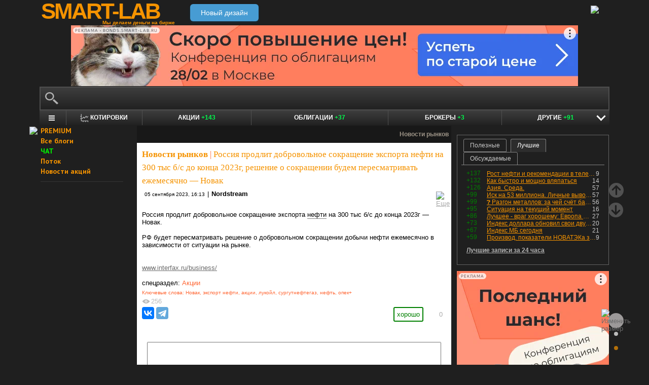

--- FILE ---
content_type: text/html; charset=utf-8
request_url: https://smart-lab.ru/blog/news/938171.php
body_size: 16144
content:
<!DOCTYPE html><html lang="ru"><head>
	<!-- Global Site Tag (gtag.js) - Google Analytics -->
	<script async src="https://www.googletagmanager.com/gtag/js?id=UA-16537214-3"></script>
	<script>
	window.dataLayer = window.dataLayer || [];
	function gtag(){dataLayer.push(arguments);}
	gtag('js', new Date());
	gtag('config', 'UA-16537214-3', {
			'custom_map': {
				'dimension1' : 'user_registred',
				'dimension2' : 'content_owner'

			},

			'user_registred': 'No',
			'content_owner': 'No'	});
	</script>
	<meta name="push-subscribes" content="no"><title>Россия продлит добровольное сокращение экспорта нефти на 300 тыс б/с до конца 2023г, решение о сокращении будем пересматривать ежемесячно — Новак</title><meta http-equiv="content-type" content="text/html; charset=utf-8"/><link rel="manifest" href="/manifest.json"><meta name="DESCRIPTION" content="Россия продлит добровольное сокращение экспорта нефти на 300 тыс б/с до конца 2023г — Новак.  РФ будет пересматривать решение о"/><meta name="KEYWORDS" content="Новак,экспорт нефти,акции,лукойл,сургутнефтегаз,нефть,опек+"/><meta http-equiv="X-UA-Compatible" content="IE=9" /><meta name="yandex-verification" content="69df339e9279f161" /><meta name="yandex-verification" content="6abfc0aaab555b05" /><meta name="pmail-verification" content="d7fe082f235489d7debbb5709092a42f"><meta name="PartnerFinam" content="17fde70f-5d0a-4de9-809e-a9f5334ce8dd"><meta property="fb:pages" content="136742296387858" /><meta property="fb:app_id" content="353607944842117" /><meta property="og:image" content="https://smart-lab.ru/templates/skin/smart-lab-x3/images/og/sm-og1.jpg" /><meta property="og:type" content="website" /><meta property="og:title" content="Россия продлит добровольное сокращение экспорта нефти на 300 тыс б/с до конца 2023г, решение о сокращении будем пересматривать ежемесячно — Новак" /><meta property="og:url" content="https://smart-lab.ru/blog/news/938171.php" /><meta name="twitter:card" content="summary_large_image" /><meta name="twitter:image" content="https://smart-lab.ru/templates/skin/smart-lab-x3/images/og/sm-og1.jpg" /> 
<link rel='stylesheet' type='text/css' href='/templates/cache/smart-lab-x3/e32434570f4e1d90a1343a72c1a540de.css?5323' />
<!--[if IE]><link rel='stylesheet' type='text/css' href='/templates/skin/smart-lab-x3/css/ie.css?v=1?5323' /><![endif]-->
<!--[if IE 6]><link rel='stylesheet' type='text/css' href='/templates/skin/smart-lab-x3/css/ie6.css?v=1?5323' /><![endif]-->
<!--[if gte IE 7]><link rel='stylesheet' type='text/css' href='/templates/skin/smart-lab-x3/css/ie7.css?v=1?5323' /><![endif]-->
<!--[if gt IE 6]><link rel='stylesheet' type='text/css' href='/templates/skin/smart-lab-x3/css/simple_comments.css?5323' /><![endif]-->
<!--[if lt IE 8]><link rel='stylesheet' type='text/css' href='/plugins/trade/templates/skin/default/css/hook.console.ltie8.css?5323' /><![endif]-->


<!-- theme_css_begin -->
<!-- watchlater modal css -->
<link rel="stylesheet" type="text/css" href="/templates/skin/smart-lab-x3/css/watchlater-modal.css?5323" />
<!-- theme_css_end -->
	<link href="/templates/skin/smart-lab-x3/images/favicon.ico" rel="shortcut icon"/>
	<link rel="search" type="application/opensearchdescription+xml" href="/search/opensearch/" title="sMart-lab.ru"/>
	<link rel="canonical" href="https://smart-lab.ru/blog/news/938171.php">
	<link rel="alternate" type="application/rss+xml" href="/rss/comments/938171/" title="Россия продлит добровольное сокращение экспорта нефти на 300 тыс б/с до конца 2023г, решение о сокращении будем пересматривать ежемесячно — Новак">
	<script type="text/javascript">
		var DIR_WEB_ROOT = 'https://smart-lab.ru';
		var DIR_STATIC_SKIN = '/templates/skin/smart-lab-x3';
		var REV = 5323;
		var TINYMCE_LANG = 'ru';
		var LIVESTREET_SECURITY_KEY = 'fd8ad318e9844750ee0c6c9566c0f6ff';

				

		var tinyMCE = false;
	</script>

<script type='text/javascript' src='/templates/cache/smart-lab-x3/b3ef49a1dbd39f85c8c6b3bf19bfcde9.js?5323'></script>

<!-- watchlater modal js -->
<script src="/templates/skin/smart-lab-x3/js/watchlater-control.js?5323"></script>



		<!--Скрипт ADFOX-->
	<script async src="https://yandex.ru/ads/system/header-bidding.js"></script>
	<script async src="/templates/skin/smart-lab-x3/js/adfox_hb_desktop.js?5323"></script>
	<script>window.yaContextCb = window.yaContextCb || []</script>
	<script src="https://yandex.ru/ads/system/context.js" async></script>
	<script src="https://content.adriver.ru/AdRiverFPS.js" async></script>
	

		
	<script type="text/javascript">
	(function(a,e,f,g,b,c,d){a[b]||(a.FintezaCoreObject=b,a[b]=a[b]||function(){(a[b].q=a[b].q||[]).push(arguments)},a[b].l=1*new Date,c=e.createElement(f),d=e.getElementsByTagName(f)[0],c.async=!0,c.defer=!0,c.src=g,d&&d.parentNode&&d.parentNode.insertBefore(c,d))})
	(window,document,"script","https://content.mql5.com/core.js","fz");
	fz("register","website","ddhmfkdhagrouzesxgjyvzdhtcwwubymll");
	</script>
	
	
	<!-- Pixel code -->
	
	</head>

<body>

<!-- verify-admitad: "cd8cb15f31" -->
<div id="cover" style="display:none;"></div>
<!-- user_warning_block -->

<div id="container">
	<!-- Header -->
		<div style="display: none;">
	<div class="login-popup" id="login-form">
		<div class="login-popup-top"><a href="#" class="close-block" onclick="return false;"></a></div>
		<div class="content">
			<form action="/login/" method="POST"><input type="hidden" name="security_ls_key" value="fd8ad318e9844750ee0c6c9566c0f6ff"/>
				<h3>Авторизация</h3>
				
				<div class="lite-note">
					<a href="/registration/">Зарегистрироваться</a>
					<label>Логин или эл. почта</label>
				</div>
				<p>
					<input type="text" class="input-text" name="login" tabindex="1" id="login-input"/>
				</p>
				<div class="lite-note">
					<a href="/login/reminder/" tabindex="-1">Напомнить пароль</a>
					<label>Пароль</label>
				</div>
				<p><input type="password" name="password" class="input-text" tabindex="2" /></p>
				
				<div class="lite-note">
					<button type="submit" onfocus="blur()">
					<span>
						<em>Войти</em>
					</span>
					</button>
					<label class="input-checkbox">
						<input type="checkbox" name="remember" checked tabindex="3" >Запомнить меня
					</label>
				</div>
				<input type="hidden" name="submit_login">
			</form>
		</div>
		<div class="login-popup-bottom"></div>
	</div>
	</div>
	
	<div id="header">

			<div class="toggle">
		<a class="toggle_fz"><img class="toggle_fz__img" src="/templates/skin/smart-lab-x3/images/font_download-24px.svg?5323" alt="Изменить размер"></a>
		<div class="theme_switch_btn">
			<a theme="black" title="Переключиться на черную тему"></a>
			<a theme="white" title="Переключиться на белую тему"></a>
			<a theme="fullblack" title="Переключиться на полностью черную тему"></a>
		</div>
	</div>


		<div class="center">

						<div class="profile guest">
				<a href="/login/"><img src="/templates/skin/smart-lab-x3/images/login_btn.svg?5323" class="mart_login" /></a>
			</div>
						<div>
				<div class="h1">
					<a href="/">SMART-LAB</a>
					<div>Мы делаем деньги на бирже</div>
				</div>
				<a href="https://smart-lab.ru/mobile/topic/938171/" class="transfer-btn-header-mobile">Новый дизайн</a>
			</div>
		</div>
	</div>
	<!-- /Header -->

	    <div style="text-align: center;">
		
		<!--AdFox START-->
		<!--timmartynov-->
		<!--Площадка: smart-lab.ru / * / *-->
		<!--Тип баннера: Первый баннер смартлаб-->
		<!--Расположение: <верх страницы>-->
		<div id="adfox_151594297503669505"></div>
		<script type="text/javascript">
			window.yaContextCb.push(()=>{
				Ya.adfoxCode.create({
					ownerId: 264040,
					containerId: 'adfox_151594297503669505',
					params: {
						pp: 'g',
						ps: 'cqfw',
						p2: 'fuct',
						puid1: ''
					},
				});
			});
		</script>
		
    </div>
    
	<div id="wrapper" class=" ">        
    
	<div class="console_box">
	
	<div class="console">
		<div class="commandline"><input type="text" /></div>
	</div>

		

	<div class="undermenu" id="umline">
		<ul>
			<li class="more" submenu="undermenu_more_main"><a id="main_menu" title="Главное меню - карта сайта" aria-label="Главное меню сайта"><i></i></a></li>
			<li class="more" submenu="undermenu_more_quotes"><a id="quotes_menu" title="Котировки онлайн" aria-label="Меню котировок онлайн"><i></i>Котировки</a></li>
			
			<li><a href="/forum/" title="Форум акций<br />+143 новых поста за день по теме &quot;акции&quot;">Акции <span>+143</span></a></li>
			<li><a href="/bonds/" title="Форум по облигациям<br />+37 новых постов за день по теме &quot;облигации&quot;">Облигации <span>+37</span></a></li>
			<li><a href="/brokers-rating/" title="Рейтинг брокеров<br />+3 новых поста за день по теме &quot;брокеры&quot;">Брокеры <span>+3</span></a></li>

						 									
									
			<li class="more" submenu="undermenu_more_other"><a id="other_menu">Другие <span>+91</span></a></li>
		</ul>
	</div>

				<div id="undermenu_more_main" class="undermenu_more_main clickmenu">
				<div class="menu_columns">
					<div class="menu_column">
						<div class="menu_column__item">
							<h4 class="menu_column__title">Ленты</h4>
							<ul class="menu_column__list">
								<li><a href="/allpremium/"><img src="/templates/skin/smart-lab-x3/images/premium.svg?5323" loading="lazy" alt="PREMIUM" onclick="window.fz('track', 'old main_menu mozgovik click')"><span>PREMIUM</span></a></li>
								<li><a href="/allblog/" class="menu_bg__orange"><img src="/templates/skin/smart-lab-x3/images/main-menu/all-blog.svg?5323" loading="lazy" alt="Все блоги"/><span>Все блоги</span></a></li>
								<li><a href="/chat/" class="menu_bg__green"><img src="/templates/skin/smart-lab-x3/images/main-menu/chat.svg?5323" loading="lazy" alt="Чат" /><span>Чат</span></a></li>
								<li><a href="/news/" class="menu_bg__green"><img src="/templates/skin/smart-lab-x3/images/main-menu/news.svg?5323" loading="lazy" alt="Новости" /><span>Новости</span></a></li>
																<li><a href="/flow/">Поток</a></li>
								<li><a href="/blog/tradesignals/">Сигналы</a></li>
								<li><a href="/forums/">Форумы</a></li>
								<li><a href="/top/" class="menu_bg__green"><img src="/templates/skin/smart-lab-x3/images/main-menu/top24.svg?5323" loading="lazy" alt="Топ 24"/><span>Топ 24</span></a></li>
								<li><a href="/vopros/">Вопросы</a></li>
								<li><a href="/smartlab-tv/">Видео</a></li>
								<li><a href="/blog/offtop/" rel="nofollow">Оффтоп</a></li>
							</ul>
						</div>
					</div>
					<!-- second column -->
					<div class="menu_column">
						<div class="menu_column__item">
							<h4 class="menu_column__title">Форумы</h4>
							<ul class="menu_column__list">
								<li><a href="/forum/" class="menu_bg__orange">Форум акций</a></li>
								<li><a href="/trading/">Общий</a></li>
								<li><a href="/bonds/">Облигации</a></li>
								<li><a href="/algotrading/">Торговые роботы</a></li>
								<li><a href="/options/">Опционы</a></li>
								<li><a href="/forex/">Forex</a></li>
								<li><a href="/banki/">Банки</a></li>
								<li><a href="/brokers-rating/">Брокеры</a></li>
							</ul>
						</div>
						<div class="menu_column__item">
							<h4 class="menu_column__title">Участники</h4>
							<ul class="menu_column__list">
								<li><a href="/people/" class="menu_bg__green"><img src="/templates/skin/smart-lab-x3/images/main-menu/people.svg?5323" loading="lazy" alt="Люди"/><span>Люди</span></a></li>
								<li><a href="/mobile/company/"><img src="/templates/skin/smart-lab-x3/images/main-menu/companies.svg?5323" loading="lazy" alt="Компании"/><span>Компании</span></a></li>
							</ul>
						</div>
					</div>
					<!-- third column -->
					<div class="menu_column">
						<div class="menu_column__item">
							<h4 class="menu_column__title">Котировки</h4>
							<ul class="menu_column__list">
								<li><a href="/q/shares/" class="menu_bg__orange"><img src="/templates/skin/smart-lab-x3/images/main-menu/quotes.svg?5323" loading="lazy" alt="Котировки акций"/><span>Котировки акций</span></a></li>
								<li><a href="/q/ofz/"><img src="/templates/skin/smart-lab-x3/images/main-menu/ofz.svg?5323" loading="lazy" alt="Облигации федерального займа"/><span>ОФЗ</span></a></li>
								<li><a href="/q/map/" class="menu_bg__green">Карта рынка</a></li>
								<li><a href="/q/futures/">Фьючерсы</a></li>
								<li><a href="/q/world-quotes/">Мир/FX/Сырье/Крипта</a></li>
								<li><a href="/g/"><img src="/templates/skin/smart-lab-x3/images/main-menu/charts.svg?5323" loading="lazy" alt="Графики онлайн"/><span>Графики онлайн</span></a></li>
							</ul>
						</div>
						<div class="menu_column__item">
							<h4 class="menu_column__title">Акции</h4>
							<ul class="menu_column__list">
								<li><a href="/dividends/" class="menu_bg__orange"><img src="/templates/skin/smart-lab-x3/images/main-menu/dividends.svg?5323" loading="lazy" alt="Дивиденды"/><span>Дивиденды</span></a></li>
								<li><a href="/q/shares_fundamental3/"><img src="/templates/skin/smart-lab-x3/images/main-menu/reports.svg?5323" loading="lazy" alt="Отчеты РСБУ/МСФО"/><span>Отчеты РСБУ/МСФО</span></a>
								<li><a href="/q/shares_fundamental/"><img src="/templates/skin/smart-lab-x3/images/main-menu/fundamental.svg?5323" loading="lazy" alt="Фундам. анализ"/><span>Фундам. анализ</span></a></li>
																							</ul>
						</div>
					</div>
					<!-- four column -->
					<div class="menu_column">
						<div class="menu_column__item">
							<h4 class="menu_column__title">Календарь</h4>
							<ul class="menu_column__list">
								<li><a href="/calendar/stocks/" class="menu_bg__green"><img src="/templates/skin/smart-lab-x3/images/main-menu/shares.svg?5323" loading="lazy" alt="Акции"/><span>Акции</span></a></li>
								<li><a href="/calendar/economic/">Экономика</a></li>
							</ul>
						</div>
						<div class="menu_column__item">
							<h4 class="menu_column__title">Информация</h4>
							<ul class="menu_column__list">
								<li><a href="/finansoviy-slovar/"><img src="/templates/skin/smart-lab-x3/images/main-menu/wiki.svg?5323" loading="lazy" alt="Энциклопедия"/><span>Энциклопедия</span></a></li>
								<li><a href="/tradingreads/">Лучшие статьи</a></li>
							</ul>
						</div>
						<div class="menu_column__item">
							<h4 class="menu_column__title">Книги</h4>
							<ul class="menu_column__list">
								<li><a href="/books/"><img src="/templates/skin/smart-lab-x3/images/main-menu/books-catalog.svg?5323" loading="lazy" alt="Каталог книг"/><span>Каталог книг</span></a></li>
								<li><a href="/books/top/">100 лучших книг</a></li>
								<li><a href="/blog/reviews/">Книжные рецензии</a></li>
							</ul>
						</div>
					</div>
									</div>
			</div>
		<div id="undermenu_more_quotes" class="undermenu_more clickmenu">
		<ul>
			<li><a href="/q/shares/" title="Котировки акций">Российские акции <i>- Московская Биржа</i></a></li>
			<li><a href="/q/moex-otc/" title="Котировки акций">Внебиржевые акции <i>- Московская Биржа</i></a></li>
			<li><a href="/q/currencies/" title="Котировки валют Московская Биржа">Валютный рынок <i>- Московская Биржа</i></a></li>
			<li><a href="/q/bonds/" title="Котировки облигаций">Корпоративные облигации <i>- Московская Биржа</i></a></li>
			<li><a href="/q/ofz/" title="Котировки ОФЗ">ОФЗ <i>- Московская Биржа</i></a></li>
			<li><a href="/q/futures/">Фьючерсы</a></li>
			<li><a href="/q/world-quotes/">Фондовые индексы, сырьевые рынки, FOREX</a></li>
			<li><a href="/q/usa/" title="Котировки американских акций">Американские акции <i>- Биржи США</i></a></li>
			<li><a href="/q/world-stocks/" title="Котировки иностранных акций">Мировые акции <i>- Иностранные Биржи</i></a></li>
			<li><a href="/q/etf/" title="Котировки БПИФ и ETF">Биржевые ПИФы и ETF <i>- Московская Биржа</i></a></li>
			<li><a href="/q/pif/" title="Котировки ПИФов Московская Биржа">ПИФы <i>- Московская Биржа</i></a></li>
			

						<li><a href="/q/cur_bonds/" title="Котировки валютных облигаций">Валютные облигации <i>- Московская Биржа</i></a></li>
			<li><a href="/q/index_stocks/" title="Котировки индексов Московской Биржи">Индексы Российских Акций</a></li>
			<li><a href="/q/repo-s-ck/" title="ставки РЕПО с ЦК">РЕПО с ЦК</a></li>
			<li><a href="/q/index_repo/" title="Индексы РЕПО">Индексы РЕПО</a></li>
			<li><a href="/q/index_bonds/" title="Индексы облигаций">Индексы облигаций</a></li>
		</ul>
	</div>

	<div id="undermenu_more_other" class="undermenu_more clickmenu" style="left: 437.5px; display: none;">
		<ul>
			<li><a href="/trading/" title="Свободный форум<br />+32 новых поста за день по теме &quot;трейдинг&quot;">Общий форум <span>+32</span></a></li>
			<li><a href="/forex/" title="Форум по форексу<br />+35 новых постов за день по теме &quot;Forex&quot;">Forex <span>+35</span></a></li>
			<li><a href="/options/" title="Форум по опционам<br />+2 новых поста за день по теме &quot;опционы&quot;">Опционы <span>+2</span></a></li>
			<li><a href="/algotrading/" title="Форум по алготрейдингу<br />+5 новых постов за день по теме &quot;алготрейдинг&quot;">Алго <span>+5</span></a></li>
			<li><a href="/trading-software/" title="Софт для трейдинга<br />+1 новый пост за день по теме &quot;трейдерский софт&quot;">Софт <span>+1</span></a></li>
			<li><a href="/crypto/" title="Форум по криптовалютам<br />+8 новых постов за день по теме &quot;криптовалюты&quot;">Криптовалюта <span>+8</span></a></li>
			<li><a href="/banki/" title="Форум по банкам<br />+8 новых постов за день по теме &quot;банки&quot;">Банки <span>+8</span></a></li>			
        </ul>
      </div>

</div>




<script type="text/javascript">
	(function($)
	{
		var console_params = {

			commands : console_commands,
			aliases : console_aliases,
		};

		if (typeof(CURRENT_USER_LOGIN) !== 'undefined')	console_params['login'] = CURRENT_USER_LOGIN;
		$('.console').smart_console(console_params);

		function hideClickMenu(e)
		{
			if (e.target.nodeName == 'A')
			{
				$('body').off('click', hideClickMenu);
				$('.clickmenu').hide();
				$('.undermenu .more.open').removeClass('open');
				return;
			}

			var cm = $(e.target);
			if (!cm.hasClass('clickmenu') && !cm.hasClass('popupmenu')) cm = cm.parents('.clickmenu, .popupmenu');
			if (!cm.length)
			{
				$('body').off('click', hideClickMenu);
				$('.clickmenu').hide();
				$('.undermenu .more.open').removeClass('open');
			}
		}

		$('.undermenu').find('.more').find('a,span').on('click', function(e)
		{
			e.preventDefault();
			var menu = $(e.target).parents('li').attr('submenu');
			var bOpened = ($('#'+menu).css('display') == 'block');

			$('.clickmenu').hide();
			$('.undermenu .more.open').removeClass('open');

			if (!bOpened)
			{
				var menuitem = $($(e.target).parents('li').get(0));
				var offset = menuitem.offset();

				$('#'+menu).css('left', offset.left + 'px');
				$('#'+menu).show();

				menuitem.addClass('open');

				e.stopPropagation();
				$('body').on('click', hideClickMenu);
			}
		});


		$('.undermenu_more_main').on('mouseover', '.popupmenu', function(e)
		{
			var menuItem = $(e.target).parents('.submenu');
			if (!menuItem.hasClass('selected'))
			{
				menuItem.addClass('selected');
				var subMenu = $(e.target);
				if (!subMenu.hasClass('.popupmenu')) subMenu = subMenu.parents('.popupmenu');

				subMenu.on('mouseleave', function(e)
				{
					subMenu.off('mouseleave');
					menuItem.removeClass('selected');
				});
			}
		});

		try
		{
			new Tooltips({
				attach: '#umline a[title],#umline span[title], #undermenu_more_other a[title],#undermenu_more_other span[title]',
				addClass: 'q-tooltip',
				maxWidth: 300
			});
		} catch (e) {}

	})(jQuery);
</script>





	<!-- Sidebar --><div class="sidebar_left"><div class="cl"><div class="cr" style="padding-right: 2em; padding-left: 10px;">

	<ul class="lenta_menu">
		<li class="special"><a href="/allpremium/" onclick="window.fz('track', 'old sidebar_link mozgovik click')" target="_blank"><img src="/templates/skin/smart-lab-x3/images/premium.svg?5323" style="width: 15px; position: absolute; margin-left: -22px; margin-top: 2px;"/>PREMIUM</a></li>
		<li class="special"><a href="/allblog/">Все блоги</a></li>
		<li class="special chat"><a href="/chat/">ЧАТ</a></li>
		<li class="special"><a href="/flow/">Поток</a></li>
		<li class="special"><a href="/news/">Новости акций</a></li>
		<li class="delimiter"><div></div></li>

		
		
			</ul>

</div></div> 						<div class="block reklamodateli"><div class="tl"><div class="tr"></div></div><div class="cl"><div class="cr"></div></div><div class="bl"><div class="br"></div></div></div></div><!-- /Sidebar -->
		<!-- Content -->

	<div id="content_box">

	
	


			<div class="content_desc"><p>Новости рынков</p></div>		
		<div id="content" class="">

				
						
		

<!-- Topic --><div class="topic bluid_30271"   tid="938171" bid="701"><h1 class="title "><a class="blog" href="/blog/news/">Новости рынков</a> | <span>Россия продлит добровольное сокращение экспорта нефти на 300 тыс б/с до конца 2023г, решение о сокращении будем пересматривать ежемесячно — Новак</span></h1><ul class="action blog_more"><ul><li class="date">05 сентября 2023, 16:13</li><li>|</li><li class="author"><a class="trader_other" href="/profile/Nordstream/">Nordstream</a></li></ul><li class="topic_menu"><div class="chat_more__wrapper blog_more__wrapper"><a class="chat_more__btn"><img src="/templates/skin/smart-lab-x3/images/topic/download.png?5323" alt="Еще"></a></div></li></ul><div class="content">Россия продлит добровольное сокращение экспорта <a class="dictionary_link" href="/trading/oil/" target="_blank">нефти</a> на 300 тыс б/с до конца 2023г — Новак.<br/>
<br/>
РФ будет пересматривать решение о добровольном сокращении добычи нефти ежемесячно в зависимости от ситуации на рынке.<br/>
<br/>
<br/>
<a href="/r.php?u=https%3A%2F%2Fwww.interfax.ru%2Fbusiness%2F&amp;s=512513708" target="_blank">www.interfax.ru/business/</a></div><ul class="ext_tags"><li>спецраздел: </li><li><a href="/forum/">Акции</a></li></ul><ul class="tags"><li>Ключевые слова: </li><li><a href="/tag/%D0%9D%D0%BE%D0%B2%D0%B0%D0%BA/">Новак</a>, </li><li><a href="/tag/%D1%8D%D0%BA%D1%81%D0%BF%D0%BE%D1%80%D1%82%20%D0%BD%D0%B5%D1%84%D1%82%D0%B8/">экспорт нефти</a>, </li><li><a href="/tag/%D0%B0%D0%BA%D1%86%D0%B8%D0%B8/">акции</a>, </li><li><a href="/tag/%D0%BB%D1%83%D0%BA%D0%BE%D0%B9%D0%BB/">лукойл</a>, </li><li><a href="/tag/%D1%81%D1%83%D1%80%D0%B3%D1%83%D1%82%D0%BD%D0%B5%D1%84%D1%82%D0%B5%D0%B3%D0%B0%D0%B7/">сургутнефтегаз</a>, </li><li><a href="/tag/%D0%BD%D0%B5%D1%84%D1%82%D1%8C/">нефть</a>, </li><li><a href="/tag/%D0%BE%D0%BF%D0%B5%D0%BA%2B/">опек+</a></li></ul><div class="views-total-topic" id="tviews_938171"><span class="views-span watchlater-views-indicator" data-topic-id="938171" title="Просмотрели 256">256</span>				</div>
								

				<ul class="voting  guest ">
					<li class="plus">
						<a href="#" onclick="lsVote.vote(938171,this,1,'topic'); return false;">хорошо</a>
					</li>
					<li class="total" title="всего проголосовало: 0">
						<span class="heart" onclick="lsVote.vote(938171,this,1,'topic'); return false;"></span>
						<a href="/login/" target="_blank">0</a>
					</li>
					
				</ul>

				<script src="//yastatic.net/share2/share.js"></script>
				<div class="ya-share2" data-services="vkontakte,telegram" data-counter="" data-size="m" data-url="https://smart-lab.ru/blog/news/938171.php"></div>

			

						
			</div>
			<!-- /Topic -->

<script type="text/javascript" src="/templates/skin/smart-lab-x3/js/comments.js?5323"></script><!-- Comments --><div class="comments"><a name="comments"></a><span id="comment-children-0"></span><br/><div class="text" id="comment_preview_0" style="display: none;"></div><div style="display: block;" id="reply_0" class="reply"><form action="" method="POST" id="form_comment" onsubmit="return false;" enctype="multipart/form-data"><input type="hidden" name="security_ls_key" value="fd8ad318e9844750ee0c6c9566c0f6ff"/><textarea name="comment_text" id="form_comment_text" style="width: 100%; height: 100px;"></textarea><input type="submit" name="submit_comment" value="комментировать" onclick="lsCmtTree.addComment('form_comment',938171,'topic'); return false;"><input type="hidden" name="reply" value="" id="form_comment_reply"><input type="hidden" name="cmt_target_id" value="938171"></form></div><div style="display: none" id="edit_0" class="reply"><form action="" method="POST" id="form_comment_edit" onsubmit="return false;" enctype="multipart/form-data"><input type="hidden" name="security_ls_key" value="fd8ad318e9844750ee0c6c9566c0f6ff"/><textarea name="comment_text" id="form_comment_edit_text" style="width: 100%; height: 100px; display: block"></textarea><input type="hidden" name="commentId" value="" id="form_comment_id"><input type="submit" name="submit_comment" value="сохранить" onclick="lsCmtTree.updateComment('form_comment_edit',938171,'topic'); return false;"></form></div></div><!-- /Comments --><div class="block-dosmotra__container">
	<div class="block-dosmotra__title">Читайте на SMART-LAB:</div>

			
	<div class="block-dosmotra__item">

									<div class="block-dosmotra__photo-wrap">
				<div class="block-dosmotra__photo">
					<img src="https://smart-lab.ru/uploads/2026/images/21/62/49/2026/01/28/20a6559b36.webp?5323" alt="Фото">
				</div>
			</div>
		
		<div class="block-dosmotra__inner">
			<div class="block-dosmotra__post-title">
				<span>Фавориты и аутсайдеры: на какие акции делают ставку аналитики</span>
			</div>

						<div class="block-dosmotra__post-text">
				 Рынок акций не вырос в прошлом году, но 2026 год может стать более позитивным для инвесторов, полагают ведущие инвестдома. В этом материале мы...
			</div>
			
			<div class="block-dosmotra__post-info">
				<div class="block-dosmotra__post-author">
					<div class="block-dosmotra__post-author-person">
						<a href="/profile/alfa-investments/" class="block-dosmotra__post-author-person__avatar-link" title="Перейти к профилю Альфа-Инвестиции">
							<img src="/uploads/2023/images/21/62/49/2023/11/14/avatar_6c37f9_48x48.webp?5323" alt="Фото" class="block-dosmotra__post-author-person__avatar">
						</a>
						<div class="block-dosmotra__post-author-person__info">
							<div class="block-dosmotra__post-author-person__name">
								<a href="/profile/alfa-investments/" class="block-dosmotra__post-author-person__name-link" title="Перейти к профилю Альфа-Инвестиции">
									Альфа-Инвестиции
								</a>
							</div>
						</div>
					</div>
				</div>

				<div class="block-dosmotra__post-date">
					18:18
				</div>
			</div>
		</div>
		<a href="/company/alfa_investments/blog/1258876.php" class="block-dosmotra__post-link" target="_blank"></a>
	</div>
			
	<div class="block-dosmotra__item">

									<div class="block-dosmotra__photo-wrap">
				<div class="block-dosmotra__photo">
					<img src="https://smart-lab.ru/uploads/2025/images/21/16/44/2025/11/21/2ed22f.webp?5323" alt="Фото">
				</div>
			</div>
		
		<div class="block-dosmotra__inner">
			<div class="block-dosmotra__post-title">
				<span>Настройка глобальных неторговых периодов в OsEngine для торговых роботов. Видео</span>
			</div>

						<div class="block-dosmotra__post-text">
				 В этом видео показываем, как настроить глобальные неторговые периоды в OsEngine.  Разберём: 
как отключить торговлю роботов в выходные, ночью и...
			</div>
			
			<div class="block-dosmotra__post-info">
				<div class="block-dosmotra__post-author">
					<div class="block-dosmotra__post-author-person">
						<a href="/profile/OS_Engine_team/" class="block-dosmotra__post-author-person__avatar-link" title="Перейти к профилю OS_Engine_team">
							<img src="/uploads/2023/images/21/16/44/2023/09/01/avatar_144a90_48x48.webp?5323" alt="Фото" class="block-dosmotra__post-author-person__avatar">
						</a>
						<div class="block-dosmotra__post-author-person__info">
							<div class="block-dosmotra__post-author-person__name">
								<a href="/profile/OS_Engine_team/" class="block-dosmotra__post-author-person__name-link" title="Перейти к профилю OS_Engine_team">
									OS_Engine_team
								</a>
							</div>
						</div>
					</div>
				</div>

				<div class="block-dosmotra__post-date">
					18:08
				</div>
			</div>
		</div>
		<a href="/company/os_engine/blog/1258868.php" class="block-dosmotra__post-link" target="_blank"></a>
	</div>
			
	<div class="block-dosmotra__item">

									<div class="block-dosmotra__photo-wrap">
				<div class="block-dosmotra__photo">
					<img src="https://smart-lab.ru/uploads/2026/images/04/28/94/2026/01/28/974f7a.webp?5323" alt="Фото">
				</div>
			</div>
		
		<div class="block-dosmotra__inner">
			<div class="block-dosmotra__post-title">
				<span>Какая доходность среди облигаций с рейтингом от АА- до АА+ и сроком погашения от 2 лет?</span>
			</div>

			
			<div class="block-dosmotra__post-info">
				<div class="block-dosmotra__post-author">
					<div class="block-dosmotra__post-author-person">
						<a href="/profile/romanranniy/" class="block-dosmotra__post-author-person__avatar-link" title="Перейти к профилю Роман Ранний">
							<img src="/uploads/2022/images/04/28/94/2022/09/28/avatar_33c32f_48x48.webp?5323" alt="Фото" class="block-dosmotra__post-author-person__avatar">
						</a>
						<div class="block-dosmotra__post-author-person__info">
							<div class="block-dosmotra__post-author-person__name">
								<a href="/profile/romanranniy/" class="block-dosmotra__post-author-person__name-link" title="Перейти к профилю Роман Ранний">
									Роман Ранний
								</a>
							</div>
						</div>
					</div>
				</div>

				<div class="block-dosmotra__post-date">
					17:39
				</div>
			</div>
		</div>
		<a href="/company/mozgovik/blog/1258845.php" class="block-dosmotra__post-link" target="_blank"></a>
	</div>
			
	<div class="block-dosmotra__item">

									<div class="block-dosmotra__photo-wrap">
				<div class="block-dosmotra__photo">
					<img src="https://smart-lab.ru/uploads/2026/images/00/00/16/2026/01/26/229ebd.webp?5323" alt="Фото">
				</div>
			</div>
		
		<div class="block-dosmotra__inner">
			<div class="block-dosmotra__post-title">
				<span>Мозговой штурм в офисе Мозговика. Что сегодня обсуждали?</span>
			</div>

						<div class="block-dosmotra__post-text">
				Наш мозговой центр — Олег Кузьмичев, бороздит на яхте океанические просторы, поэтому качество штурма в офисе сегодня было хуже, чем обычно. Тем не...
			</div>
			
			<div class="block-dosmotra__post-info">
				<div class="block-dosmotra__post-author">
					<div class="block-dosmotra__post-author-person">
						<a href="/profile/dr-mart/" class="block-dosmotra__post-author-person__avatar-link" title="Перейти к профилю Тимофей Мартынов">
							<img src="/uploads/2025/images/00/00/16/2025/09/18/avatar_355363_48x48.webp?5323" alt="Фото" class="block-dosmotra__post-author-person__avatar">
						</a>
						<div class="block-dosmotra__post-author-person__info">
							<div class="block-dosmotra__post-author-person__name">
								<a href="/profile/dr-mart/" class="block-dosmotra__post-author-person__name-link" title="Перейти к профилю Тимофей Мартынов">
									Тимофей Мартынов
								</a>
							</div>
						</div>
					</div>
				</div>

				<div class="block-dosmotra__post-date">
					26 января 2026, 18:46
				</div>
			</div>
		</div>
		<a href="/company/mozgovik/blog/1257827.php" class="block-dosmotra__post-link" target="_blank"></a>
	</div>
	
</div>
	<div style="min-height: 250px; width: 604px; font-size: 0;">
		<div style="display: inline-block; width: 50%; vertical-align: top; margin-left: -4px; margin-right: 4px">
			<!--AdFox START-->
			<!--MarTi-->
			<!--Площадка: smart-lab.ru / * / *-->
			<!--Тип баннера: Кубики-->
			<!--Расположение: <низ страницы>-->
			<div id="adfox_bot1"></div>
			<script type="text/javascript">
				window.yaContextCb.push(()=>{
					Ya.adfoxCode.create({
						ownerId: 254948,
						containerId: 'adfox_bot1',
						params: {
							pp: 'i',
							ps: 'cymb',
							p2: 'ganf',
							puid1: ''
						},
					});
				});
			</script>
		</div>

		<div style="display: inline-block; width: 50%; vertical-align: top;">
			<!--AdFox START-->
			<!--MarTi-->
			<!--Площадка: smart-lab.ru / * / *-->
			<!--Тип баннера: Кубики-->
			<!--Расположение: <низ страницы>-->
			<div id="adfox_bot2"></div>
			<script type="text/javascript">
				window.yaContextCb.push(()=>{
					Ya.adfoxCode.create({
						ownerId: 254948,
						containerId: 'adfox_bot2',
						params: {
							pp: 'i',
							ps: 'cymb',
							p2: 'ganf',
							puid1: ''
						},
					});
				});
			</script>
		</div>
	</div>
	<div class="social_icons_bar"><a class="social_icons tg" href="https://t.me/addlist/B86OgmHnr9oxNDhi" title="Telegram Chats: СМАРТЛАБы @Telegram" target="_blank" onclick="window.fz('track', 'Social Desktop')"></a><a class="social_icons vk" href="http://vk.com/smartlabru" title="Наша группа в ВКонтакте" target="_blank" onclick="window.fz('track', 'Social Desktop')"></a><a class="social_icons youtube" href="https://www.youtube.com/user/Chiefanalyst" title="Канал в YouTube" target="_blank" onclick="window.fz('track', 'Social Desktop')"></a></div></div></div><!-- /Content --><!-- cached@181710_28012026 --><div class="sidebar_right">

	<!-- Top24 -->
	<div class="bbr"  style="margin-bottom: 1em">
		<div class="tab-frame">

			<input type="radio" name="tab" id="tab1">
			<label for="tab1">Полезные</label>

			<input type="radio" name="tab" id="tab2" checked="">
			<label for="tab2">Лучшие</label>

			<input type="radio" name="tab" id="tab3">
			<label for="tab3">Обсуждаемые</label>

			<div class="tab">
				<h4>полезные записи за 24 часа</h4>
				<div class="trt">
																									<div class="bluid_266956">
						<span class="r">★6</span>
						<span class="c">14</span>
						<a href="/blog/1258449.php" title="Облигационер: Как быстро и мощно вляпаться">Как быстро и мощно вляпаться</a>
					</div>
																									<div class="bluid_7012">
						<span class="r">★6</span>
						<span class="c">14</span>
						<a href="/blog/1258670.php" title="Krechetov: Почему давят Лукойл. Что происходит на рынке акций.">Почему давят Лукойл. Что происходит на рынке акций.</a>
					</div>
																									<div class="bluid_65065">
						<span class="r">★7</span>
						<span class="c">56</span>
						<a href="/blog/1258729.php" title="Воронов Дмитрий: ❓ Разгон металлов: за чей счёт банкет?">❓ Разгон металлов: за чей счёт банкет?</a>
					</div>
																									<div class="bluid_45903">
						<span class="r">★5</span>
						<span class="c">2</span>
						<a href="/blog/1258501.php" title="Владимир Литвинов: Подборка интересных облигаций №13">Подборка интересных облигаций №13</a>
					</div>
																									<div class="bluid_101802">
						<span class="r">★5</span>
						<span class="c">8</span>
						<a href="/blog/1258437.php" title="Олег Дубинский: Почему серебро летает именно сегодня Как на этом заработать (высокий риск)">Почему серебро летает именно сегодня Как на этом заработать (высокий риск)</a>
					</div>
																									<div class="bluid_60818">
						<span class="r">★5</span>
						<span class="c">15</span>
						<a href="/blog/1258420.php" title="Мальчик buybuy: Мои 4 копейки про money management и ребалансировку портфеля">Мои 4 копейки про money management и ребалансировку портфеля</a>
					</div>
																									<div class="bluid_159511">
						<span class="r">★5</span>
						<span class="c">9</span>
						<a href="/blog/1258535.php" title="Владислав Кофанов: Производ. показатели НОВАТЭКа за IV кв. 2025 г. — продажи газа восстанавливаются, помог Китай. Теперь можно круглогодично доставлять сырьё с Арктик СПГ-2.">Производ. показатели НОВАТЭКа за IV кв. 2025 г. — продажи газа восстанавливаются, помог Китай. Теперь можно круглогодично доставлять сырьё с Арктик СПГ-2.</a>
					</div>
																									<div class="bluid_239812">
						<span class="r">★4</span>
						<span class="c">6</span>
						<a href="/blog/1258474.php" title="THE INSIDER: Серебряная битва с Биржевиком. Часть 4">Серебряная битва с Биржевиком. Часть 4</a>
					</div>
																									<div class="bluid_233814">
						<span class="r">★4</span>
						<span class="c">59</span>
						<a href="/blog/1258483.php" title="вася пашин: Сознание не в мозге: правда, которая может разрушить твою картину мира⤵️">Сознание не в мозге: правда, которая может разрушить твою картину мира⤵️</a>
					</div>
																									<div class="bluid_101802">
						<span class="r">★3</span>
						<span class="c">3</span>
						<a href="/blog/1258356.php" title="Олег Дубинский: Отношение цены золота к цене серебра">Отношение цены золота к цене серебра</a>
					</div>
																			</div>
				<div><a href="/favtop/topic/24h/">Полезные записи</a></div>
			</div>
			<div class="tab">
				<div class="trt">
																									<div class="bluid_42894">
						<span class="r">+137</span>
						<span class="c">9</span>
						<a href="/blog/1258358.php" title="Роман Ранний: Рост нефти и рекомендации в телеграм каналах🔥Акции и инвестиции">Рост нефти и рекомендации в телеграм каналах🔥Акции и инвестиции</a>
					</div>
																									<div class="bluid_266956">
						<span class="r">+132</span>
						<span class="c">14</span>
						<a href="/blog/1258449.php" title="Облигационер: Как быстро и мощно вляпаться">Как быстро и мощно вляпаться</a>
					</div>
																									<div class="bluid_57744">
						<span class="r">+126</span>
						<span class="c">57</span>
						<a href="/blog/1258477.php" title="EdvardGrey: Азия. Среда.">Азия. Среда.</a>
					</div>
																									<div class="bluid_249532">
						<span class="r">+99</span>
						<span class="c">57</span>
						<a href="/blog/1258352.php" title="Раиль Шарипкулов: Иск на 53 миллиона. Личные выводы">Иск на 53 миллиона. Личные выводы</a>
					</div>
																									<div class="bluid_65065">
						<span class="r">+99</span>
						<span class="c">56</span>
						<a href="/blog/1258729.php" title="Воронов Дмитрий: ❓ Разгон металлов: за чей счёт банкет?">❓ Разгон металлов: за чей счёт банкет?</a>
					</div>
																									<div class="bluid_19004">
						<span class="r">+95</span>
						<span class="c">16</span>
						<a href="/blog/1258543.php" title="RomanAndreev: Ситуация на текущий момент">Ситуация на текущий момент</a>
					</div>
																									<div class="bluid_54555">
						<span class="r">+86</span>
						<span class="c">27</span>
						<a href="/blog/1258445.php" title="Виктор Петров: Лучшее - враг хорошему: Европа продолжает искать альтернативы США">Лучшее - враг хорошему: Европа продолжает искать альтернативы США</a>
					</div>
																									<div class="bluid_19004">
						<span class="r">+73</span>
						<span class="c">20</span>
						<a href="/blog/1258664.php" title="RomanAndreev: Индекс доллара обновил свои двухлетние минимумы - и вот я здесь )">Индекс доллара обновил свои двухлетние минимумы - и вот я здесь )</a>
					</div>
																									<div class="bluid_129">
						<span class="r">+67</span>
						<span class="c">21</span>
						<a href="/blog/1258487.php" title="ator: Индекс МБ сегодня">Индекс МБ сегодня</a>
					</div>
																									<div class="bluid_159511">
						<span class="r">+59</span>
						<span class="c">9</span>
						<a href="/blog/1258535.php" title="Владислав Кофанов: Производ. показатели НОВАТЭКа за IV кв. 2025 г. — продажи газа восстанавливаются, помог Китай. Теперь можно круглогодично доставлять сырьё с Арктик СПГ-2.">Производ. показатели НОВАТЭКа за IV кв. 2025 г. — продажи газа восстанавливаются, помог Китай. Теперь можно круглогодично доставлять сырьё с Арктик СПГ-2.</a>
					</div>
																			</div>
				<div><a href="/top/topic/24h/"><h4>Лучшие записи за 24 часа</h4></a></div>
			</div>
			<div class="tab">
				<h4>самые обсуждаемые сегодня</h4>
				<div class="trt">
																									<div class="bluid_282020">
						<span class="c">71к</span>
						<a href="/blog/1258617.php" title="Boris Lobachev: Вклады в СССР: Объясняю!">Вклады в СССР: Объясняю!</a>
					</div>
																									<div class="bluid_233814">
						<span class="c">59к</span>
						<a href="/blog/1258483.php" title="вася пашин: Сознание не в мозге: правда, которая может разрушить твою картину мира⤵️">Сознание не в мозге: правда, которая может разрушить твою картину мира⤵️</a>
					</div>
																									<div class="bluid_57744">
						<span class="c">57к</span>
						<a href="/blog/1258477.php" title="EdvardGrey: Азия. Среда.">Азия. Среда.</a>
					</div>
																									<div class="bluid_65065">
						<span class="c">56к</span>
						<a href="/blog/1258729.php" title="Воронов Дмитрий: ❓ Разгон металлов: за чей счёт банкет?">❓ Разгон металлов: за чей счёт банкет?</a>
					</div>
																									<div class="bluid_210468">
						<span class="c">44к</span>
						<a href="/blog/1258669.php" title="Сбергамот: Дождались: Запад вводит блокаду наших торговых путей в Балтийском море">Дождались: Запад вводит блокаду наших торговых путей в Балтийском море</a>
					</div>
																									<div class="bluid_27622">
						<span class="c">30к</span>
						<a href="/blog/1258577.php" title="Черный Живоглот: Недвижимость находится в полном конце своего цикла. Что дальше?">Недвижимость находится в полном конце своего цикла. Что дальше?</a>
					</div>
																									<div class="bluid_79177">
						<span class="c">26к</span>
						<a href="/blog/1258462.php" title="Всех Выше: Не -ну за такую инфу мне генерала смартлаба уже надо присваивать!  ПЛАН ТРАМПА ПО ПЕРЕДЕЛУ МИРА !">Не -ну за такую инфу мне генерала смартлаба уже надо присваивать!  ПЛАН ТРАМПА ПО ПЕРЕДЕЛУ МИРА !</a>
					</div>
																									<div class="bluid_26258">
						<span class="c">22к</span>
						<a href="/blog/1258653.php" title="Сергей Филюгин: Показать сделку легко.  Объяснить, почему ты её выдержал — невозможно.">Показать сделку легко.  Объяснить, почему ты её выдержал — невозможно.</a>
					</div>
																									<div class="bluid_129">
						<span class="c">21к</span>
						<a href="/blog/1258487.php" title="ator: Индекс МБ сегодня">Индекс МБ сегодня</a>
					</div>
																									<div class="bluid_19004">
						<span class="c">20к</span>
						<a href="/blog/1258664.php" title="RomanAndreev: Индекс доллара обновил свои двухлетние минимумы - и вот я здесь )">Индекс доллара обновил свои двухлетние минимумы - и вот я здесь )</a>
					</div>
																			</div>
				<div><a href="/top/topic/24h/by_comments/">Самые комментируемые</a></div>
			</div>
		</div>
	</div>
	<!-- /Top24 -->

	<!-- Contests -->
		<!-- Contests -->


		<div class="bbr__big sticky_block">
		
		<!--AdFox START-->
		<!--timmartynov-->
		<!--Площадка: smart-lab.ru / * / *-->
		<!--Тип баннера: 240x400-->
		<!--Расположение: верх страницы-->
		<div id="adfox_side1"></div>
		<script type="text/javascript">
			window.yaContextCb.push(()=>{
				Ya.adfoxCode.create({
					ownerId: 264040,
					containerId: 'adfox_side1',
					params: {
						pp: 'g',
						ps: 'cqfw',
						p2: 'ftzt'
					}
				});
			});
		</script>
		

		<div class="banner">
			<div class="banner_wrapper">
				<a class="banner_button" href="/brokers-rating/" onclick="window.fz('track', 'Desktop SideBarButtonRating Click')" target="_blank" rel="nofollow">Рейтинг брокеров</a>
			</div>
			<div class="banner_wrapper">
				<a class="banner_button" href="/stocks/" onclick="window.fz('track', 'Desktop SideBarButtonStocks Click')" target="_blank" rel="nofollow">Купить акции</a>
			</div>
		</div>

	</div>
	
</div><!-- /cached --></div><!-- cached@181203_28012026 --><div class="tagb">
	<h3 style="text-align: center; color: white;">теги блога Nordstream</h3>
    <ul class="cloud">
         <li> <a style="font-size:0.694em;" rel="tag" href="/my/Nordstream/tags/CNYRUB/"> CNYRUB </a> </li>  <li> <a style="font-size:0.822em;" rel="tag" href="/my/Nordstream/tags/IMOEX/"> IMOEX </a> </li>  <li> <a style="font-size:0.733em;" rel="tag" href="/my/Nordstream/tags/IPO/"> IPO </a> </li>  <li> <a style="font-size:0.656em;" rel="tag" href="/my/Nordstream/tags/OZON/"> OZON </a> </li>  <li> <a style="font-size:0.679em;" rel="tag" href="/my/Nordstream/tags/S%26P500/"> S&amp;P500 </a> </li>  <li> <a style="font-size:0.605em;" rel="tag" href="/my/Nordstream/tags/vk/"> vk </a> </li>  <li> <a style="font-size:1.400em;" rel="tag" href="/my/Nordstream/tags/%D0%B0%D0%BA%D1%86%D0%B8%D0%B8/"> акции </a> </li>  <li> <a style="font-size:0.671em;" rel="tag" href="/my/Nordstream/tags/%D0%90%D0%BB%D1%80%D0%BE%D1%81%D0%B0/"> Алроса </a> </li>  <li> <a style="font-size:0.686em;" rel="tag" href="/my/Nordstream/tags/%D0%B0%D1%8D%D1%80%D0%BE%D1%84%D0%BB%D0%BE%D1%82/"> аэрофлот </a> </li>  <li> <a style="font-size:0.827em;" rel="tag" href="/my/Nordstream/tags/%D0%91%D0%B0%D0%BD%D0%BA%20%D0%A0%D0%BE%D1%81%D1%81%D0%B8%D0%B8/"> Банк России </a> </li>  <li> <a style="font-size:1.028em;" rel="tag" href="/my/Nordstream/tags/%D0%B1%D0%B0%D0%BD%D0%BA%D0%B8/"> банки </a> </li>  <li> <a style="font-size:0.622em;" rel="tag" href="/my/Nordstream/tags/%D0%B2%D0%B0%D0%BB%D1%8E%D1%82%D0%B0/"> валюта </a> </li>  <li> <a style="font-size:0.686em;" rel="tag" href="/my/Nordstream/tags/%D0%B2%D0%BE%D0%B9%D0%BD%D0%B0/"> война </a> </li>  <li> <a style="font-size:0.908em;" rel="tag" href="/my/Nordstream/tags/%D0%B2%D1%82%D0%B1/"> втб </a> </li>  <li> <a style="font-size:0.762em;" rel="tag" href="/my/Nordstream/tags/%D0%B3%D0%B0%D0%B7/"> газ </a> </li>  <li> <a style="font-size:0.914em;" rel="tag" href="/my/Nordstream/tags/%D0%93%D0%B0%D0%B7%D0%BF%D1%80%D0%BE%D0%BC/"> Газпром </a> </li>  <li> <a style="font-size:0.708em;" rel="tag" href="/my/Nordstream/tags/%D0%93%D0%B0%D0%B7%D0%BF%D1%80%D0%BE%D0%BC%D0%BD%D0%B5%D1%84%D1%82%D1%8C/"> Газпромнефть </a> </li>  <li> <a style="font-size:0.641em;" rel="tag" href="/my/Nordstream/tags/%D0%93%D0%9C%D0%9A%20%D0%9D%D0%BE%D1%80%D0%BD%D0%B8%D0%BA%D0%B5%D0%BB%D1%8C/"> ГМК Норникель </a> </li>  <li> <a style="font-size:0.605em;" rel="tag" href="/my/Nordstream/tags/%D0%93%D1%80%D1%83%D0%BF%D0%BF%D0%B0%20%D0%9B%D0%A1%D0%A0/"> Группа ЛСР </a> </li>  <li> <a style="font-size:0.724em;" rel="tag" href="/my/Nordstream/tags/%D0%B4%D0%B5%D0%B2%D0%B5%D0%BB%D0%BE%D0%BF%D0%B5%D1%80%D1%8B/"> девелоперы </a> </li>  <li> <a style="font-size:0.922em;" rel="tag" href="/my/Nordstream/tags/%D0%B4%D0%B8%D0%B2%D0%B8%D0%B4%D0%B5%D0%BD%D0%B4%D1%8B/"> дивиденды </a> </li>  <li> <a style="font-size:0.616em;" rel="tag" href="/my/Nordstream/tags/%D0%B4%D0%BE%D0%B1%D1%8B%D1%87%D0%B0%20%D0%BD%D0%B5%D1%84%D1%82%D0%B8/"> добыча нефти </a> </li>  <li> <a style="font-size:0.713em;" rel="tag" href="/my/Nordstream/tags/%D0%94%D0%BE%D0%BB%D0%BB%D0%B0%D1%80/"> Доллар </a> </li>  <li> <a style="font-size:0.757em;" rel="tag" href="/my/Nordstream/tags/%D0%B4%D0%BE%D0%BB%D0%BB%D0%B0%D1%80%20%D1%80%D1%83%D0%B1%D0%BB%D1%8C/"> доллар рубль </a> </li>  <li> <a style="font-size:0.611em;" rel="tag" href="/my/Nordstream/tags/%D0%B4%D0%BE%D0%BD%D0%B0%D0%BB%D1%8C%D0%B4%20%D1%82%D1%80%D0%B0%D0%BC%D0%BF/"> дональд трамп </a> </li>  <li> <a style="font-size:0.673em;" rel="tag" href="/my/Nordstream/tags/%D0%B5%D0%B2%D1%80%D0%BE/"> евро </a> </li>  <li> <a style="font-size:0.744em;" rel="tag" href="/my/Nordstream/tags/%D0%B5%D0%B2%D1%80%D0%BE%D0%BF%D0%B0/"> европа </a> </li>  <li> <a style="font-size:0.691em;" rel="tag" href="/my/Nordstream/tags/%D0%B5%D0%B2%D1%80%D0%BE%D1%81%D0%BE%D1%8E%D0%B7/"> евросоюз </a> </li>  <li> <a style="font-size:0.638em;" rel="tag" href="/my/Nordstream/tags/%D0%B6%D0%B8%D0%BB%D1%8C%D0%B5/"> жилье </a> </li>  <li> <a style="font-size:0.623em;" rel="tag" href="/my/Nordstream/tags/%D0%B7%D0%B0%D1%81%D1%82%D1%80%D0%BE%D0%B9%D1%89%D0%B8%D0%BA%D0%B8/"> застройщики </a> </li>  <li> <a style="font-size:0.764em;" rel="tag" href="/my/Nordstream/tags/%D0%B7%D0%B5%D0%BB%D0%B5%D0%BD%D1%81%D0%BA%D0%B8%D0%B9/"> зеленский </a> </li>  <li> <a style="font-size:0.666em;" rel="tag" href="/my/Nordstream/tags/%D0%B7%D0%BE%D0%BB%D0%BE%D1%82%D0%BE/"> золото </a> </li>  <li> <a style="font-size:0.629em;" rel="tag" href="/my/Nordstream/tags/%D0%B8%D0%BD%D0%B2%D0%B5%D1%81%D1%82%D0%B8%D1%86%D0%B8%D0%B8%20%D0%B2%20%D0%BD%D0%B5%D0%B4%D0%B2%D0%B8%D0%B6%D0%B8%D0%BC%D0%BE%D1%81%D1%82%D1%8C/"> инвестиции в недвижимость </a> </li>  <li> <a style="font-size:0.822em;" rel="tag" href="/my/Nordstream/tags/%D0%98%D0%BD%D0%B4%D0%B5%D0%BA%D1%81%20%D0%9C%D0%91/"> Индекс МБ </a> </li>  <li> <a style="font-size:0.600em;" rel="tag" href="/my/Nordstream/tags/%D0%98%D0%BD%D0%B4%D0%B5%D0%BA%D1%81%20%D0%9C%D0%9C%D0%92%D0%91/"> Индекс ММВБ </a> </li>  <li> <a style="font-size:0.687em;" rel="tag" href="/my/Nordstream/tags/%D0%98%D0%BD%D0%B4%D0%B8%D1%8F/"> Индия </a> </li>  <li> <a style="font-size:0.785em;" rel="tag" href="/my/Nordstream/tags/%D0%B8%D0%BD%D1%84%D0%BB%D1%8F%D1%86%D0%B8%D1%8F/"> инфляция </a> </li>  <li> <a style="font-size:0.714em;" rel="tag" href="/my/Nordstream/tags/%D0%B8%D0%BF%D0%BE%D1%82%D0%B5%D0%BA%D0%B0/"> ипотека </a> </li>  <li> <a style="font-size:0.603em;" rel="tag" href="/my/Nordstream/tags/%D0%B8%D0%BF%D0%BE%D1%82%D0%B5%D1%87%D0%BD%D0%BE%D0%B5%20%D0%BA%D1%80%D0%B5%D0%B4%D0%B8%D1%82%D0%BE%D0%B2%D0%B0%D0%BD%D0%B8%D0%B5/"> ипотечное кредитование </a> </li>  <li> <a style="font-size:0.846em;" rel="tag" href="/my/Nordstream/tags/%D0%9A%D0%B8%D1%82%D0%B0%D0%B9/"> Китай </a> </li>  <li> <a style="font-size:0.752em;" rel="tag" href="/my/Nordstream/tags/%D0%9A%D0%9D%D0%A0/"> КНР </a> </li>  <li> <a style="font-size:0.660em;" rel="tag" href="/my/Nordstream/tags/%D0%BA%D1%80%D0%B5%D0%B4%D0%B8%D1%82%D0%BE%D0%B2%D0%B0%D0%BD%D0%B8%D0%B5/"> кредитование </a> </li>  <li> <a style="font-size:0.641em;" rel="tag" href="/my/Nordstream/tags/%D0%BA%D1%80%D0%B5%D0%B4%D0%B8%D1%82%D1%8B/"> кредиты </a> </li>  <li> <a style="font-size:0.630em;" rel="tag" href="/my/Nordstream/tags/%D0%9A%D1%80%D0%B8%D0%BF%D1%82%D0%BE%D0%B2%D0%B0%D0%BB%D1%8E%D1%82%D0%B0/"> Криптовалюта </a> </li>  <li> <a style="font-size:0.627em;" rel="tag" href="/my/Nordstream/tags/%D0%BA%D1%83%D1%80%D1%81%D1%8B%20%D0%B2%D0%B0%D0%BB%D1%8E%D1%82/"> курсы валют </a> </li>  <li> <a style="font-size:0.808em;" rel="tag" href="/my/Nordstream/tags/%D0%9B%D1%83%D0%BA%D0%BE%D0%B9%D0%BB/"> Лукойл </a> </li>  <li> <a style="font-size:0.625em;" rel="tag" href="/my/Nordstream/tags/%D0%9C%D0%B5%D1%87%D0%B5%D0%BB/"> Мечел </a> </li>  <li> <a style="font-size:0.805em;" rel="tag" href="/my/Nordstream/tags/%D0%9C%D0%B8%D0%BD%D1%84%D0%B8%D0%BD/"> Минфин </a> </li>  <li> <a style="font-size:0.652em;" rel="tag" href="/my/Nordstream/tags/%D0%BC%D0%B8%D1%80%D0%BD%D1%8B%D0%B5%20%D0%BF%D0%B5%D1%80%D0%B5%D0%B3%D0%BE%D0%B2%D0%BE%D1%80%D1%8B/"> мирные переговоры </a> </li>  <li> <a style="font-size:0.732em;" rel="tag" href="/my/Nordstream/tags/%D0%9C%D0%BE%D1%81%D0%B1%D0%B8%D1%80%D0%B6%D0%B0/"> Мосбиржа </a> </li>  <li> <a style="font-size:0.741em;" rel="tag" href="/my/Nordstream/tags/%D0%9C%D0%BE%D1%81%D0%BA%D0%BE%D0%B2%D1%81%D0%BA%D0%B0%D1%8F%20%D0%91%D0%B8%D1%80%D0%B6%D0%B0/"> Московская Биржа </a> </li>  <li> <a style="font-size:0.619em;" rel="tag" href="/my/Nordstream/tags/%D0%BC%D1%82%D1%81/"> мтс </a> </li>  <li> <a style="font-size:0.701em;" rel="tag" href="/my/Nordstream/tags/%D0%BD%D0%B5%D0%B4%D0%B2%D0%B8%D0%B6%D0%B8%D0%BC%D0%BE%D1%81%D1%82%D1%8C/"> недвижимость </a> </li>  <li> <a style="font-size:0.922em;" rel="tag" href="/my/Nordstream/tags/%D0%BD%D0%B5%D1%84%D1%82%D1%8C/"> нефть </a> </li>  <li> <a style="font-size:0.729em;" rel="tag" href="/my/Nordstream/tags/%D0%9D%D0%BE%D0%B2%D0%B0%D1%82%D1%8D%D0%BA/"> Новатэк </a> </li>  <li> <a style="font-size:0.888em;" rel="tag" href="/my/Nordstream/tags/%D0%BE%D0%B1%D0%BB%D0%B8%D0%B3%D0%B0%D1%86%D0%B8%D0%B8/"> облигации </a> </li>  <li> <a style="font-size:0.724em;" rel="tag" href="/my/Nordstream/tags/%D0%BE%D0%BF%D0%B5%D1%80%D0%B0%D1%86%D0%B8%D0%BE%D0%BD%D0%BD%D1%8B%D0%B5%20%D1%80%D0%B5%D0%B7%D1%83%D0%BB%D1%8C%D1%82%D0%B0%D1%82%D1%8B/"> операционные результаты </a> </li>  <li> <a style="font-size:0.771em;" rel="tag" href="/my/Nordstream/tags/%D0%BE%D1%82%D1%87%D0%B5%D1%82%D1%8B%20%D0%9C%D0%A1%D0%A4%D0%9E/"> отчеты МСФО </a> </li>  <li> <a style="font-size:0.780em;" rel="tag" href="/my/Nordstream/tags/%D0%BE%D1%82%D1%87%D0%B5%D1%82%D1%8B%20%D0%A0%D0%A1%D0%91%D0%A3/"> отчеты РСБУ </a> </li>  <li> <a style="font-size:0.721em;" rel="tag" href="/my/Nordstream/tags/%D0%9E%D0%A4%D0%97/"> ОФЗ </a> </li>  <li> <a style="font-size:0.636em;" rel="tag" href="/my/Nordstream/tags/%D0%BF%D0%B5%D1%80%D0%B2%D0%B8%D1%87%D0%BD%D0%BE%D0%B5%20%D1%80%D0%B0%D0%B7%D0%BC%D0%B5%D1%89%D0%B5%D0%BD%D0%B8%D0%B5%20%D0%B0%D0%BA%D1%86%D0%B8%D0%B9/"> первичное размещение акций </a> </li>  <li> <a style="font-size:0.797em;" rel="tag" href="/my/Nordstream/tags/%D0%BF%D0%B5%D1%80%D0%B5%D0%B3%D0%BE%D0%B2%D0%BE%D1%80%D1%8B/"> переговоры </a> </li>  <li> <a style="font-size:0.624em;" rel="tag" href="/my/Nordstream/tags/%D0%BF%D0%B5%D1%81%D0%BA%D0%BE%D0%B2/"> песков </a> </li>  <li> <a style="font-size:0.681em;" rel="tag" href="/my/Nordstream/tags/%D0%9F%D0%98%D0%9A%20%D0%A1%D0%97/"> ПИК СЗ </a> </li>  <li> <a style="font-size:0.968em;" rel="tag" href="/my/Nordstream/tags/%D0%BF%D0%BE%D0%BB%D0%B8%D1%82%D1%81%D1%80%D0%B0%D1%87/"> политсрач </a> </li>  <li> <a style="font-size:0.648em;" rel="tag" href="/my/Nordstream/tags/%D0%BF%D0%BE%D1%81%D1%82%D0%B0%D0%B2%D0%BA%D0%B8%20%D0%B3%D0%B0%D0%B7%D0%B0/"> поставки газа </a> </li>  <li> <a style="font-size:0.713em;" rel="tag" href="/my/Nordstream/tags/%D0%BF%D1%80%D0%BE%D0%B3%D0%BD%D0%BE%D0%B7%20%D0%BA%D0%BE%D0%BC%D0%BF%D0%B0%D0%BD%D0%B8%D0%B8/"> прогноз компании </a> </li>  <li> <a style="font-size:0.731em;" rel="tag" href="/my/Nordstream/tags/%D0%BF%D1%80%D0%BE%D1%86%D0%B5%D0%BD%D1%82%D0%BD%D0%B0%D1%8F%20%D1%81%D1%82%D0%B0%D0%B2%D0%BA%D0%B0/"> процентная ставка </a> </li>  <li> <a style="font-size:0.881em;" rel="tag" href="/my/Nordstream/tags/%D0%9F%D1%83%D1%82%D0%B8%D0%BD/"> Путин </a> </li>  <li> <a style="font-size:0.829em;" rel="tag" href="/my/Nordstream/tags/%D1%80%D0%BE%D1%81%D0%BD%D0%B5%D1%84%D1%82%D1%8C/"> роснефть </a> </li>  <li> <a style="font-size:0.627em;" rel="tag" href="/my/Nordstream/tags/%D1%80%D0%BE%D1%81%D1%82%D0%B5%D0%BB%D0%B5%D0%BA%D0%BE%D0%BC/"> ростелеком </a> </li>  <li> <a style="font-size:0.674em;" rel="tag" href="/my/Nordstream/tags/%D1%80%D1%83%D0%B1%D0%BB%D1%8C/"> рубль </a> </li>  <li> <a style="font-size:0.646em;" rel="tag" href="/my/Nordstream/tags/%D1%80%D1%83%D1%81%D0%B0%D0%B3%D1%80%D0%BE/"> русагро </a> </li>  <li> <a style="font-size:0.717em;" rel="tag" href="/my/Nordstream/tags/%D1%81%D0%B0%D0%BC%D0%BE%D0%BB%D0%B5%D1%82/"> самолет </a> </li>  <li> <a style="font-size:0.753em;" rel="tag" href="/my/Nordstream/tags/%D1%81%D0%B0%D0%BD%D0%BA%D1%86%D0%B8%D0%B8/"> санкции </a> </li>  <li> <a style="font-size:0.895em;" rel="tag" href="/my/Nordstream/tags/%D1%81%D0%B1%D0%B5%D1%80%D0%B1%D0%B0%D0%BD%D0%BA/"> сбербанк </a> </li>  <li> <a style="font-size:0.777em;" rel="tag" href="/my/Nordstream/tags/%D0%A1%D0%92%D0%9E/"> СВО </a> </li>  <li> <a style="font-size:0.688em;" rel="tag" href="/my/Nordstream/tags/%D1%81%D0%B4%D0%B5%D0%BB%D0%BA%D0%B8%20M%26A/"> сделки M&amp;A </a> </li>  <li> <a style="font-size:0.622em;" rel="tag" href="/my/Nordstream/tags/%D0%A1%D0%B5%D0%B2%D0%B5%D1%80%D1%81%D1%82%D0%B0%D0%BB%D1%8C/"> Северсталь </a> </li>  <li> <a style="font-size:0.608em;" rel="tag" href="/my/Nordstream/tags/%D1%81%D0%BE%D0%B2%D0%BA%D0%BE%D0%BC%D0%B1%D0%B0%D0%BD%D0%BA/"> совкомбанк </a> </li>  <li> <a style="font-size:0.643em;" rel="tag" href="/my/Nordstream/tags/%D0%A1%D0%9F%D0%91%20%D0%B1%D0%B8%D1%80%D0%B6%D0%B0/"> СПБ биржа </a> </li>  <li> <a style="font-size:0.688em;" rel="tag" href="/my/Nordstream/tags/%D0%A1%D0%9F%D0%93/"> СПГ </a> </li>  <li> <a style="font-size:0.694em;" rel="tag" href="/my/Nordstream/tags/%D1%81%D1%83%D1%80%D0%B3%D1%83%D1%82%D0%BD%D0%B5%D1%84%D1%82%D0%B5%D0%B3%D0%B0%D0%B7/"> сургутнефтегаз </a> </li>  <li> <a style="font-size:0.925em;" rel="tag" href="/my/Nordstream/tags/%D0%A1%D0%A8%D0%90/"> США </a> </li>  <li> <a style="font-size:0.672em;" rel="tag" href="/my/Nordstream/tags/%D0%A2%D0%B0%D1%82%D0%BD%D0%B5%D1%84%D1%82%D1%8C/"> Татнефть </a> </li>  <li> <a style="font-size:0.889em;" rel="tag" href="/my/Nordstream/tags/%D0%A2%D1%80%D0%B0%D0%BC%D0%BF/"> Трамп </a> </li>  <li> <a style="font-size:0.612em;" rel="tag" href="/my/Nordstream/tags/%D0%A2%D1%80%D0%B0%D0%BD%D1%81%D0%BD%D0%B5%D1%84%D1%82%D1%8C/"> Транснефть </a> </li>  <li> <a style="font-size:0.932em;" rel="tag" href="/my/Nordstream/tags/%D1%83%D0%BA%D1%80%D0%B0%D0%B8%D0%BD%D0%B0/"> украина </a> </li>  <li> <a style="font-size:0.678em;" rel="tag" href="/my/Nordstream/tags/%D1%83%D1%87%D0%B5%D1%82%D0%BD%D0%B0%D1%8F%20%D1%81%D1%82%D0%B0%D0%B2%D0%BA%D0%B0/"> учетная ставка </a> </li>  <li> <a style="font-size:0.901em;" rel="tag" href="/my/Nordstream/tags/%D1%84%D0%BE%D1%80%D0%B5%D0%BA%D1%81/"> форекс </a> </li>  <li> <a style="font-size:0.608em;" rel="tag" href="/my/Nordstream/tags/%D1%84%D0%BE%D1%81%D0%B0%D0%B3%D1%80%D0%BE/"> фосагро </a> </li>  <li> <a style="font-size:0.840em;" rel="tag" href="/my/Nordstream/tags/%D1%84%D1%8C%D1%8E%D1%87%D0%B5%D1%80%D1%81%20mix/"> фьючерс mix </a> </li>  <li> <a style="font-size:0.844em;" rel="tag" href="/my/Nordstream/tags/%D0%A6%D0%91%20%D0%A0%D0%A4/"> ЦБ РФ </a> </li>  <li> <a style="font-size:0.734em;" rel="tag" href="/my/Nordstream/tags/%D1%86%D0%B5%D0%BD%D1%82%D1%80%D0%B0%D0%BB%D1%8C%D0%BD%D1%8B%D0%B9%20%D0%B1%D0%B0%D0%BD%D0%BA/"> центральный банк </a> </li>  <li> <a style="font-size:0.651em;" rel="tag" href="/my/Nordstream/tags/%D1%86%D0%B5%D0%BD%D1%8B%20%D0%BD%D0%B0%20%D0%BD%D0%B5%D1%84%D1%82%D1%8C/"> цены на нефть </a> </li>  <li> <a style="font-size:0.645em;" rel="tag" href="/my/Nordstream/tags/%D1%8D%D0%BA%D1%81%D0%BF%D0%BE%D1%80%D1%82%20%D0%B3%D0%B0%D0%B7%D0%B0/"> экспорт газа </a> </li>  <li> <a style="font-size:0.654em;" rel="tag" href="/my/Nordstream/tags/%D1%8D%D0%BA%D1%81%D0%BF%D0%BE%D1%80%D1%82%20%D0%BD%D0%B5%D1%84%D1%82%D0%B8/"> экспорт нефти </a> </li>  <li> <a style="font-size:0.639em;" rel="tag" href="/my/Nordstream/tags/%D1%8D%D0%BD%D0%B5%D1%80%D0%B3%D0%B5%D1%82%D0%B8%D0%BA%D0%B0/"> энергетика </a> </li>  <li> <a style="font-size:0.691em;" rel="tag" href="/my/Nordstream/tags/%D1%8E%D0%B0%D0%BD%D1%8C/"> юань </a> </li>  <li> <a style="font-size:0.719em;" rel="tag" href="/my/Nordstream/tags/%D1%8F%D0%BD%D0%B4%D0%B5%D0%BA%D1%81/"> яндекс </a> </li>     </ul>
    <a class="allblog" href="/my/Nordstream/tags/" title="Все тэги пользователя Nordstream">....все тэги</a>
    <div class="clr"></div>
    <br /><br /><br />
</div><!-- /cached --></div><footer id="footer" class="fooooooter"><div class="flinks"><div><span class="flinks_heading">Блоги</span><a class="flinks_link" href="/allblog/">Лента всех блогов</a><a class="flinks_link" href="/favtop/">Самые полезные</a><a class="flinks_link" href="/top/topic/24h/by_comments/">Самые комментируемые</a><a class="flinks_link" href="/news/">Новости</a><a class="flinks_link" href="/blog/tradesignals/">Торговые сигналы</a><a class="flinks_link" href="/vopros/">Ответы на вопросы</a><a class="flinks_link" href="/blog/reviews/">Книжные рецензии</a><a class="flinks_link" href="/company/">Корпоративные</a></div><div><span class="flinks_heading">Форумы</span><a class="flinks_link" href="/forums/">Лента всех форумов</a><a class="flinks_link" href="/trading/">Общие темы</a><a class="flinks_link" href="/forum/">Форум акций</a><a class="flinks_link" href="/algotrading/">Форум алготрейдинг</a><a class="flinks_link" href="/options/">Форум опционы</a><a class="flinks_link" href="/crypto/">Форум криптовалют</a><a class="flinks_link" href="/forex/">Форум Forex</a><a class="flinks_link" href="/brokers-rating/">Рейтинг брокеров</a></div><div><span class="flinks_heading">Акции</span><a class="flinks_link" href="/q/map/">Карта рынка</a><a class="flinks_link" href="/q/shares/">Котировки</a><a class="flinks_link" href="/q/shares_fundamental/">Фундаментальный анализ</a><a class="flinks_link" href="/q/shares_fundamental/">Отчеты компаний</a><a class="flinks_link" href="/dividends/">Дивиденды</a><a class="flinks_link" href="/q/portfolio/">Мой портфель</a><a class="flinks_link" href="/forum/sectors/">Все компании</a><a class="flinks_link" href="/calendar/stocks/">Календарь акций</a></div><div><span class="flinks_heading">Смартлаб</span><a class="flinks_link" href="/page/values/">Ценности смартлаба</a><a class="flinks_link" href="/page/sitemap/">Карта сайта</a><a class="flinks_link" href="https://mediakit.smart-lab.ru/">Реклама</a><a class="flinks_link" href="/page/contact/">Контакты</a><a class="flinks_link" href="/page/jobs/">Вакансии</a><a class="flinks_link" href="/blog/mytrading/5161.php">Правила</a><a class="flinks_link" href="/page/help/">Помощь</a><a class="flinks_link" href="/trading/%D0%97%D0%B0%D0%B4%D0%B0%D0%B9%20%D0%B2%D0%BE%D0%BF%D1%80%D0%BE%D1%81%20%D0%A2%D0%B8%D0%BC%D0%BE%D1%84%D0%B5%D1%8E%20%D0%9C%D0%B0%D1%80%D1%82%D1%8B%D0%BD%D0%BE%D0%B2%D1%83">Обратная связь</a></div></div><div class="footer__bottom"><div class="footer__moex"><a href="https://www.moex.com/" target="_blank" class="i"><img src="/uploads/2021/images/01/15/47/2021/12/17/avatar_c6f6bc_140x140.webp?5323"></a><div class="footer__moex-text"><a href="https://www.moex.com/?utm_source=smartlab&erid=LdtCKJfQi" target="_blank"> Московская Биржа</a> является спонсором ресурса smart-lab.ru</div></div><div class="footer__counter"><a class="footer__counter-link" id="footer__counter" href="//www.liveinternet.ru/click" target="_blank"><img id="licnt497C" width="88" height="31" style="border:0" title="LiveInternet: показано число просмотров за 24 часа, посетителей за 24 часа и за сегодня" src="[data-uri]" alt=""/></a><script>(function(d,s){d.getElementById("licnt497C").src=
			"//counter.yadro.ru/hit?t18.3;r"+escape(d.referrer)+
			((typeof(s)=="undefined")?"":";s"+s.width+"*"+s.height+"*"+
			(s.colorDepth?s.colorDepth:s.pixelDepth))+";u"+escape(d.URL)+
			";h"+escape(d.title.substring(0,150))+";"+Math.random()})
			(document,screen)</script></div></div></footer>

<!-- Yandex.Metrika counter -->
<script type="text/javascript" >
	(function(m,e,t,r,i,k,a){m[i]=m[i]||function(){(m[i].a=m[i].a||[]).push(arguments)};
	m[i].l=1*new Date();
	for (var j = 0; j < document.scripts.length; j++) {if (document.scripts[j].src === r) { return; }}
	k=e.createElement(t),a=e.getElementsByTagName(t)[0],k.async=1,k.src=r,a.parentNode.insertBefore(k,a)})
	(window, document, "script", "https://mc.yandex.ru/metrika/tag.js", "ym");

	ym(32877692, "init", {
		  clickmap:true,
		  trackLinks:true,
		  accurateTrackBounce:true,
		  webvisor:true
	});
</script>
<noscript><div><img src="https://mc.yandex.ru/watch/32877692" style="position:absolute; left:-9999px;" alt="" /></div></noscript>
<!-- /Yandex.Metrika counter -->


<!-- poll_dialog_block --><div class="toolbar"><span class="scrollUp" title="Наверх">UP</span><span class="scrollDown" title="Вниз">DONW</span></div><a href="https://smart-lab.ru/mobile/topic/938171/" class="transfer-btn transfer-btn--to-new">Новый дизайн</a></body></html>